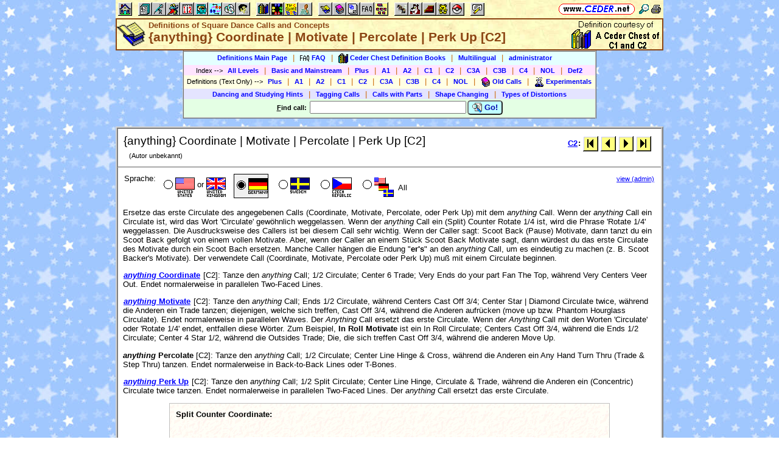

--- FILE ---
content_type: text/html; charset=utf-8
request_url: https://www.ceder.net/def/anythinganything.php?language=germany&level=C2
body_size: 6584
content:
<!DOCTYPE HTML>
<HTML lang="en">
<HEAD>
<TITLE>Definitions of Square Dance Calls and Concepts -- {anything} Coordinate | Motivate | Percolate | Perk Up [C2]</TITLE>
<BASE HREF="https://www.ceder.net/" TARGET="_top">
<LINK REL="stylesheet" TYPE="text/css" HREF="https://www.ceder.net/ceder.css?v=B">
<SCRIPT SRC="https://www.ceder.net/js/ceder.js?v=0"></SCRIPT>
<LINK REL="icon" TYPE="image/x-icon" HREF="https://www.ceder.net/favicon/def.ico">
<META HTTP-EQUIV="Content-Type" CONTENT="text/html;charset=UTF-8">
<META NAME="no-email-collection" CONTENT="http://www.unspam.com/noemailcollection">
<meta name="viewport" content="width=device-width, initial-scale=1.0">
<STYLE>@media (max-width:400px) {.vbig {display:none;}}@media (min-width:400px) {.vsmall {display:none;}}@media (max-width:680px) {.vtbig {display:none;}}@media (min-width:680px) {.vtsmall {display:none;}}</STYLE>
<META NAME="description" CONTENT="A square dance definition for {anything} Coordinate | Motivate | Percolate | Perk Up [C2]">
<META NAME="keywords" CONTENT="{anything} Coordinate | Motivate | Percolate | Perk Up, square dance call, square dance definition">
<LINK rel="STYLESHEET" type="text/css" HREF="https://www.ceder.net/def/def.css">
</HEAD>
<BODY CLASS="def" STYLE="padding-top: 0px; margin-top: 0px;"><SPAN ID="top"></SPAN><DIV CLASS="vbig"><DIV CLASS="vtbig"><DIV CLASS="right background" STYLE="height:30px;"><A HREF="https://www.ceder.net/" CLASS="image" TITLE="Vic and Debbie Ceder's Square Dance Resource Net"><IMG CLASS="top b0 v6" SRC="https://www.ceder.net/images/toplink2.png" WIDTH=131 HEIGHT=18 ALT=""></A>&nbsp;<DIV CLASS="il" STYLE="margin-top:7px;"> <A HREF="javascript:AjaxPopup(1010);" CLASS="image" TITLE="Search ceder.net"><IMG SRC="https://www.ceder.net/icon/find16.gif" CLASS="vcenter" ALT=""></A>&nbsp;<A REL="nofollow" HREF="https://www.ceder.net/def/anythinganything.php?language=germany&level=C2&menu=0" TARGET="_top" TITLE="Printer friendly version" CLASS="image"><IMG CLASS="vcenter" SRC="https://www.ceder.net/icon/printer16.gif" ALT="Printer friendly version" WIDTH=16 HEIGHT=16></A>&nbsp;</DIV></DIV><DIV CLASS="left" STYLE="position:absolute; padding-top:0px; margin-top:4px; top:0px; margin-bottom:4px;">&nbsp;<IMG SRC="https://www.ceder.net/toolbar/site_toolbar.png?v=3" USEMAP="#toolmap" WIDTH=602 HEIGHT=22 CLASS="b0" ALT=""><MAP NAME="toolmap"><AREA COORDS="0,0,22,22" HREF="https://www.ceder.net/" TITLE="Square Dance Resource Net  (Home)" ALT="Square Dance Resource Net  (Home)"><AREA COORDS="33,0,55,22" HREF="https://www.ceder.net/articles/" TITLE="Articles" ALT="Articles"><AREA COORDS="56,0,78,22" HREF="https://www.ceder.net/callerdb/" TITLE="Callers and Cuers" ALT="Callers and Cuers"><AREA COORDS="79,0,101,22" HREF="https://www.ceder.net/clubdb/" TITLE="Clubs" ALT="Clubs"><AREA COORDS="102,0,124,22" HREF="https://www.ceder.net/eventdb/" TITLE="Events" ALT="Events"><AREA COORDS="125,0,147,22" HREF="https://www.ceder.net/resources/" TITLE="Resources" ALT="Resources"><AREA COORDS="148,0,170,22" HREF="https://www.ceder.net/choreodb/" TITLE="Choreography" ALT="Choreography"><AREA COORDS="171,0,193,22" HREF="https://www.ceder.net/recorddb/" TITLE="Music" ALT="Music"><AREA COORDS="194,0,216,22" HREF="https://www.ceder.net/recorddb/lyrics_list.php" TITLE="Lyrics" ALT="Lyrics"><AREA COORDS="227,0,249,22" HREF="https://www.ceder.net/books/" TITLE="Ceder Chest Definition Books" ALT="Ceder Chest Definition Books"><AREA COORDS="250,0,272,22" HREF="https://www.ceder.net/csds/" TITLE="Ceder Square Dance System  (CSDS)" ALT="Ceder Square Dance System  (CSDS)"><AREA COORDS="273,0,295,22" HREF="https://www.ceder.net/sqrot/" TITLE="Square Rotation Program  (SQROT)" ALT="Square Rotation Program  (SQROT)"><AREA COORDS="296,0,318,22" HREF="https://www.ceder.net/vic" TITLE="Vic Ceder - Square Dance Caller" ALT="Vic Ceder - Square Dance Caller"><AREA COORDS="329,0,351,22" HREF="https://www.ceder.net/def/" TITLE="Definitions of square dance calls and concepts" ALT="Definitions of square dance calls and concepts"><AREA COORDS="352,0,374,22" HREF="https://www.ceder.net/oldcalls/" TITLE="More square dance Definitions" ALT="More square dance Definitions"><AREA COORDS="375,0,397,22" HREF="https://www.ceder.net/lists/" TITLE="Lists of square dance calls and concepts" ALT="Lists of square dance calls and concepts"><AREA COORDS="398,0,420,22" HREF="https://www.ceder.net/faqdb/" TITLE="Frequently Asked Questions" ALT="Frequently Asked Questions"><AREA COORDS="421,0,443,22" HREF="https://www.ceder.net/links" TITLE="Square dance links" ALT="Square dance links"><AREA COORDS="454,0,476,22" HREF="https://www.ceder.net/bees/" TITLE="Los Olivos Honey Bees" ALT="Los Olivos Honey Bees"><AREA COORDS="477,0,499,22" HREF="https://www.ceder.net/bande_dessinee/" TITLE="Bande D&eacute;ssinees" ALT="Bande D&eacute;ssinees"><AREA COORDS="500,0,522,22" HREF="https://www.ceder.net/chocolate/" TITLE="Chocolate Bars" ALT="Chocolate Bars"><AREA COORDS="523,0,545,22" HREF="https://www.ceder.net/bb/" TITLE="Beanie Babies" ALT="Beanie Babies"><AREA COORDS="546,0,568,22" HREF="https://www.ceder.net/pc/" TITLE="Pok&eacute;mon Trading Cards" ALT="Pok&eacute;mon Trading Cards"><AREA COORDS="579,0,601,22" HREF="https://www.ceder.net/feedback.php" TITLE="Send us feedback" ALT="Send us feedback"></MAP></DIV></DIV><DIV CLASS="vtsmall background"><A HREF="https://www.ceder.net/" CLASS="image" TITLE="Vic and Debbie Ceder's Square Dance Resource Net"><IMG CLASS="top b0 v6" SRC="https://www.ceder.net/images/toplink2.png" WIDTH=131 HEIGHT=18 ALT=""></A> <A HREF="javascript:AjaxPopup(1010);" CLASS="image vcenter" TITLE="Search ceder.net"><IMG SRC="https://www.ceder.net/icon/find16.gif" CLASS="menu16 vcenter" ALT="" STYLE="margin-top:7px;"></A></DIV></DIV><DIV CLASS="vsmall background"><A HREF="https://www.ceder.net/" CLASS="image" TITLE="Vic and Debbie Ceder's Square Dance Resource Net"><IMG CLASS="top b0 v6" SRC="https://www.ceder.net/images/toplink2.png" WIDTH=131 HEIGHT=18 ALT=""></A> <A HREF="javascript:AjaxPopup(1010);" CLASS="image vcenter" TITLE="Search ceder.net"><IMG SRC="https://www.ceder.net/icon/find16.gif" CLASS="menu16 vcenter" ALT="" STYLE="margin-top:7px;"></A></DIV><DIV class="modal" STYLE="z-index:10;"><DIV class="modal-content"><DIV CLASS="left"><DIV ID="popup_content">ajax content</DIV><DIV CLASS="il" STYLE="position:absolute; top:16px; right:16px;" TITLE="Close popup window (Esc)"><span class="close-button size4">&times;</span></DIV></DIV></DIV></DIV>
<SCRIPT SRC="https://www.ceder.net/js/ajax_modal.js?v=1"></SCRIPT>

<!-- End Body -->
<!-- A square dance definition for {anything} Coordinate | Motivate | Percolate | Perk Up [C2] -->
<DIV CLASS="pagetitle background" STYLE="padding:0px 0px 0px 0px;"><DIV STYLE="border-spacing:0px; display:table; vertical-align:top; width:100%;"> <DIV STYLE="display:table-cell; vertical-align:top;"><A HREF="https://www.ceder.net/def" CLASS="image"><IMG SRC="https://www.ceder.net/icon/icon_def.gif" CLASS="icon48" ALT="Definitions of Square Dance Calls and Concepts"></A></DIV><DIV STYLE="display:table-cell; width:16px;">&nbsp;</DIV><DIV STYLE="display:table-cell; vertical-align:top; width:100%;"><DIV CLASS="bold headercolor" STYLE="font-size:10pt; padding-top:2px;">Definitions of Square Dance Calls and Concepts</DIV><DIV CLASS="bold header"><DIV CLASS="il" ID="pageheader">{anything} Coordinate | Motivate | Percolate | Perk Up [C2]</DIV></DIV></DIV><DIV STYLE="display:table-cell; width:16px;">&nbsp;</DIV><DIV STYLE="display:table-cell; vertical-align:top; text-align:right;"><DIV CLASS="background nobr right bold"><A HREF="books" CLASS="image"><IMG SRC="images/cederchestc1.gif" HEIGHT=49 WIDTH=145 TITLE="Ceder Chest Definition Books" CLASS="b0 vcenter"></A>&nbsp;</DIV></DIV></DIV>
</DIV>
<!-- End Title Bar -->
<DIV ID="sMenu" CLASS="center" STYLE="display:block;"><TABLE CLASS="mm"><TR STYLE="background-color:#E4FFFF;" CLASS="center"><TD CLASS="vcenter"> <SPAN CLASS="nobr">&nbsp;<A CLASS="menulink" HREF="https://www.ceder.net/def/" TITLE="Definitions of Square Dance Calls and Concepts">Definitions Main Page</A>&nbsp;&nbsp;<SPAN CLASS="mdiv">|</SPAN></SPAN> <SPAN CLASS="nobr">&nbsp;<A CLASS="menulink" HREF="https://www.ceder.net/faqdb?section=7" TITLE="Frequently Asked Questions"><IMG SRC="https://www.ceder.net/icon/faq_16.gif" CLASS="menu16" ALT=""><SPAN CLASS="text16" STYLE="padding-left:3px;">FAQ</SPAN></A>&nbsp;&nbsp;<SPAN CLASS="mdiv">|</SPAN></SPAN> <SPAN CLASS="nobr">&nbsp;<A CLASS="menulink" HREF="https://www.ceder.net/books" TITLE="Ceder Chest Definition Books"><IMG SRC="https://www.ceder.net/icon/ceder_chest_16.gif" CLASS="menu16" ALT=""><SPAN CLASS="text16" STYLE="padding-left:3px;">Ceder Chest Definition Books</SPAN></A>&nbsp;&nbsp;<SPAN CLASS="mdiv">|</SPAN></SPAN> <SPAN CLASS="nobr">&nbsp;<A CLASS="menulink" HREF="https://www.ceder.net/def/multilingual_about.php" TITLE="About multilingual definitions">Multilingual</A>&nbsp;&nbsp;<SPAN CLASS="mdiv">|</SPAN></SPAN> <SPAN CLASS="nobr">&nbsp;<A REL="nofollow" CLASS="menulink" HREF="https://www.ceder.net/def/private" TITLE="Administrator functions (restricted area)"><SPAN CLASS="footnote">administrator</SPAN></A>&nbsp;</SPAN>&nbsp;<A REL="nofollow" HREF="/admin2" TARGET="_top" CLASS="image">&nbsp;&nbsp;&nbsp;</A></TD></TR><TR STYLE="background-color:#FFE4FF;" CLASS="center"><TD CLASS="vcenter">&nbsp;<SPAN CLASS="footnote">Index <SPAN CLASS="nobr"> --&gt; </SPAN> </SPAN> <SPAN CLASS="nobr">&nbsp;<A CLASS="menulink" HREF="https://www.ceder.net/def/index_def.php?level=master&language=germany" TITLE="Definitions index - All Levels">All Levels</A>&nbsp;&nbsp;<SPAN CLASS="mdiv">|</SPAN></SPAN> <SPAN CLASS="nobr">&nbsp;<A CLASS="menulink" HREF="https://www.ceder.net/def/index_bms.php?language=germany" TITLE="Definitions index - Basic and Mainstream">Basic and Mainstream</A>&nbsp;&nbsp;<SPAN CLASS="mdiv">|</SPAN></SPAN> <SPAN CLASS="nobr">&nbsp;<A CLASS="menulink" HREF="https://www.ceder.net/def/index_def.php?level=plus&language=germany" TITLE="Definitions index - Plus">Plus</A>&nbsp;&nbsp;<SPAN CLASS="mdiv">|</SPAN></SPAN> <SPAN CLASS="nobr">&nbsp;<A CLASS="menulink" HREF="https://www.ceder.net/def/index_def.php?level=a1&language=germany" TITLE="Definitions index - A1">A1</A>&nbsp;&nbsp;<SPAN CLASS="mdiv">|</SPAN></SPAN> <SPAN CLASS="nobr">&nbsp;<A CLASS="menulink" HREF="https://www.ceder.net/def/index_def.php?level=a2&language=germany" TITLE="Definitions index - A2">A2</A>&nbsp;&nbsp;<SPAN CLASS="mdiv">|</SPAN></SPAN> <SPAN CLASS="nobr">&nbsp;<A CLASS="menulink" HREF="https://www.ceder.net/def/index_def.php?level=c1&language=germany" TITLE="Definitions index - C1">C1</A>&nbsp;&nbsp;<SPAN CLASS="mdiv">|</SPAN></SPAN> <SPAN CLASS="nobr">&nbsp;<A CLASS="menulink" HREF="https://www.ceder.net/def/index_def.php?level=c2&language=germany" TITLE="Definitions index - C2">C2</A>&nbsp;&nbsp;<SPAN CLASS="mdiv">|</SPAN></SPAN> <SPAN CLASS="nobr">&nbsp;<A CLASS="menulink" HREF="https://www.ceder.net/def/index_def.php?level=c3a&language=germany" TITLE="Definitions index - C3A">C3A</A>&nbsp;&nbsp;<SPAN CLASS="mdiv">|</SPAN></SPAN> <SPAN CLASS="nobr">&nbsp;<A CLASS="menulink" HREF="https://www.ceder.net/def/index_def.php?level=c3b&language=germany" TITLE="Definitions index - C3B">C3B</A>&nbsp;&nbsp;<SPAN CLASS="mdiv">|</SPAN></SPAN> <SPAN CLASS="nobr">&nbsp;<A CLASS="menulink" HREF="https://www.ceder.net/def/index_c4.php?language=germany" TITLE="Definitions index - C4">C4</A>&nbsp;&nbsp;<SPAN CLASS="mdiv">|</SPAN></SPAN> <SPAN CLASS="nobr">&nbsp;<A CLASS="menulink" HREF="https://www.ceder.net/def/index_def.php?level=nol&language=germany" TITLE="Definitions index - NOL">NOL</A>&nbsp;&nbsp;<SPAN CLASS="mdiv">|</SPAN></SPAN> <SPAN CLASS="nobr">&nbsp;<A CLASS="menulink" HREF="https://www.ceder.net/def/viewindex.php" TITLE="Def2 index">Def2</A>&nbsp;</SPAN></TD></TR><TR STYLE="background-color:#FFFFE4;" CLASS="center"><TD CLASS="vcenter">&nbsp;<SPAN CLASS="footnote">Definitions (Text Only) <SPAN CLASS="nobr"> --&gt; </SPAN> </SPAN> <SPAN CLASS="nobr">&nbsp;<A CLASS="menulink" HREF="https://www.ceder.net/def/def_plus.php?language=germany" TITLE="Text-only definitions - Plus">Plus</A>&nbsp;&nbsp;<SPAN CLASS="mdiv">|</SPAN></SPAN> <SPAN CLASS="nobr">&nbsp;<A CLASS="menulink" HREF="https://www.ceder.net/def/def_text.php?level=a1&language=germany" TITLE="Text-only definitions - A1">A1</A>&nbsp;&nbsp;<SPAN CLASS="mdiv">|</SPAN></SPAN> <SPAN CLASS="nobr">&nbsp;<A CLASS="menulink" HREF="https://www.ceder.net/def/def_text.php?level=a2&language=germany" TITLE="Text-only definitions - A2">A2</A>&nbsp;&nbsp;<SPAN CLASS="mdiv">|</SPAN></SPAN> <SPAN CLASS="nobr">&nbsp;<A CLASS="menulink" HREF="https://www.ceder.net/def/def_text.php?level=c1&language=germany" TITLE="Text-only definitions - C1">C1</A>&nbsp;&nbsp;<SPAN CLASS="mdiv">|</SPAN></SPAN> <SPAN CLASS="nobr">&nbsp;<A CLASS="menulink" HREF="https://www.ceder.net/def/def_text.php?level=c2&language=germany" TITLE="Text-only definitions - C2">C2</A>&nbsp;&nbsp;<SPAN CLASS="mdiv">|</SPAN></SPAN> <SPAN CLASS="nobr">&nbsp;<A CLASS="menulink" HREF="https://www.ceder.net/def/def_text.php?level=c3a&language=germany" TITLE="Text-only definitions - C3A">C3A</A>&nbsp;&nbsp;<SPAN CLASS="mdiv">|</SPAN></SPAN> <SPAN CLASS="nobr">&nbsp;<A CLASS="menulink" HREF="https://www.ceder.net/def/def_text.php?level=c3b&language=germany" TITLE="Text-only definitions - C3B">C3B</A>&nbsp;&nbsp;<SPAN CLASS="mdiv">|</SPAN></SPAN> <SPAN CLASS="nobr">&nbsp;<A CLASS="menulink" HREF="https://www.ceder.net/def/def_c4.php?language=germany" TITLE="Text-only definitions - C4">C4</A>&nbsp;&nbsp;<SPAN CLASS="mdiv">|</SPAN></SPAN> <SPAN CLASS="nobr">&nbsp;<A CLASS="menulink" HREF="https://www.ceder.net/def/def_nol.php?language=germany" TITLE="Text-only definitions - NOL">NOL</A>&nbsp;&nbsp;<SPAN CLASS="mdiv">|</SPAN></SPAN> <SPAN CLASS="nobr">&nbsp;<A CLASS="menulink" HREF="https://www.ceder.net/oldcalls/view.php" TITLE="Definitions of Old Calls used in singing call figures"><IMG SRC="https://www.ceder.net/icon/moredefs_16.gif" CLASS="menu16" ALT=""><SPAN CLASS="text16" STYLE="padding-left:3px;">Old Calls</SPAN></A>&nbsp;&nbsp;<SPAN CLASS="mdiv">|</SPAN></SPAN> <SPAN CLASS="nobr">&nbsp;<A CLASS="menulink" HREF="https://www.ceder.net/experimentals" TITLE="Experimental Calls and Concepts"><IMG SRC="https://www.ceder.net/icon/experimentals_16.gif" CLASS="menu16" ALT=""><SPAN CLASS="text16" STYLE="padding-left:3px;">Experimentals</SPAN></A>&nbsp;</SPAN></TD></TR><TR STYLE="background-color:#E4E4FF;" CLASS="center"><TD CLASS="vcenter"> <SPAN CLASS="nobr">&nbsp;<A CLASS="menulink" HREF="https://www.ceder.net/def/hints.php" TITLE="(from preamble)">Dancing and Studying Hints</A>&nbsp;&nbsp;<SPAN CLASS="mdiv">|</SPAN></SPAN> <SPAN CLASS="nobr">&nbsp;<A CLASS="menulink" HREF="https://www.ceder.net/def/taggingcalls.php" TITLE="(Appendix B in C3 book)">Tagging Calls</A>&nbsp;&nbsp;<SPAN CLASS="mdiv">|</SPAN></SPAN> <SPAN CLASS="nobr">&nbsp;<A CLASS="menulink" HREF="https://www.ceder.net/def/callparts.php" TITLE="(Appendix C in C3 book)">Calls with Parts</A>&nbsp;&nbsp;<SPAN CLASS="mdiv">|</SPAN></SPAN> <SPAN CLASS="nobr">&nbsp;<A CLASS="menulink" HREF="https://www.ceder.net/def/shapechanging.php" TITLE="(Appendix A in C1/C2 book)">Shape Changing</A>&nbsp;&nbsp;<SPAN CLASS="mdiv">|</SPAN></SPAN> <SPAN CLASS="nobr">&nbsp;<A CLASS="menulink" HREF="https://www.ceder.net/def/typesofdistortions.php" TITLE="(Appendix D in C3 book)">Types of Distortions</A>&nbsp;</SPAN></TD></TR><TR STYLE="background-color:#E4FFE4;" CLASS="center"><TD CLASS="vcenter"><FORM STYLE="display: inline;" METHOD=POST ACTION="def/query_results.php" CLASS="notbmargin"><INPUT TYPE="hidden" NAME="from" VALUE="def"><INPUT TYPE="hidden" NAME="language" VALUE="germany"><TABLE STYLE="display: inline;" CLASS="t010 center"><TR><TD CLASS="right fieldhdr2" STYLE="vertical-align:middle"><SPAN STYLE="text-decoration:underline;">F</SPAN>ind call:&nbsp;</TD><TD><INPUT TYPE="text" SIZE="30" NAME="CallName" VALUE="" ACCESSKEY="f" OnFocus="this.select();"></TD><TD CLASS="vbig"><SPAN CLASS="nobr"><BUTTON TYPE="submit" CLASS="bluebutton" TITLE="Search for Call or Concept by Name"><IMG SRC="https://www.ceder.net/images/search.gif" HEIGHT=16 WIDTH=16 CLASS="vtop" ALT="">&nbsp;Go!</BUTTON></SPAN></TD></TR></TABLE></FORM></TD></TR></TABLE></DIV><P></P>
<!-- Menu End -->
 
<P></P><DIV CLASS="center"><DIV CLASS="il left normalback" STYLE="border:4px ridge lightgray; text-align:left;width:calc(100% - 8px);"><DIV><DIV STYLE="padding:8px;">

<TABLE CLASS="t010 w100"><TR><TD CLASS="w100 size4 vtop">{anything} Coordinate | Motivate | Percolate | Perk Up [C2]<SPAN CLASS="footnote"><BR><SPAN CLASS="nobr">&nbsp;&nbsp; (Autor unbekannt) </SPAN></SPAN></TD><TD CLASS="right vtop nobr"><TABLE CLASS="t000 w100"><TR><TD CLASS="right"><SPAN CLASS="nobr"><B><A HREF="def/index_def.php?level=c2&language=germany">C2</A>:</B> <A CLASS="image" HREF="https://www.ceder.net/def/3by1triangle.php?language=germany&level=C2" TITLE=" Anfang  (3by1triangle.php)"><IMG SRC="images/nav_first.gif" WIDTH=25 HEIGHT=25 CLASS="b0 vcenter" TITLE=" Anfang  (3by1triangle.php)"></A>&nbsp;<A CLASS="image" HREF="https://www.ceder.net/def/anythingandcircle.php?language=germany&level=C2" TITLE=" Zur&uuml;ck  (anythingandcircle.php)"><IMG SRC="images/nav_prev.gif" WIDTH=25 HEIGHT=25 CLASS="b0 vcenter" TITLE=" Zur&uuml;ck  (anythingandcircle.php)"></A>&nbsp;<A CLASS="image" HREF="https://www.ceder.net/def/atcyourneighbor.php?language=germany&level=C2" TITLE=" Vorw&auml;rts  (atcyourneighbor.php)"><IMG SRC="images/nav_next.gif" WIDTH=25 HEIGHT=25 CLASS="b0 vcenter" TITLE=" Vorw&auml;rts  (atcyourneighbor.php)"></A>&nbsp;<A CLASS="image" HREF="https://www.ceder.net/def/zipcode.php?language=germany&level=C2" TITLE=" Ende  (zipcode.php)"><IMG SRC="images/nav_last.gif" WIDTH=25 HEIGHT=25 CLASS="b0 vcenter" TITLE=" Ende  (zipcode.php)"></A>&nbsp;</SPAN></TD></TR></TABLE></TD></TR></TABLE></DIV><HR STYLE="margin:0px 0px 0px -1px; border-color:lightgray; border-width:1px;"></DIV><DIV><DIV STYLE="padding:8px;">
<TABLE CLASS="t000 w100 notbmargin"><TR CLASS="vtop"><TD CLASS="w100"><DIV><DIV STYLE="display:inline-block;" CLASS="vtop"> Sprache: </DIV><DIV STYLE="display:inline-block; margin-left:8px;" CLASS="vtop"></DIV><DIV STYLE="display:inline-block;" CLASS="vtop"><SPAN CLASS="nobr"><DIV CLASS="il vcenter" STYLE="font-size:32px;"><A HREF="https://www.ceder.net/def/anythinganything.php?level=C2&language=usa" TITLE="English" CLASS="blacklink"><DIV CLASS="il" STYLE="position:relative;top:-5px;"><IMG SRC="https://www.ceder.net/icon/icon_radio_off.gif" CLASS="b0 vcenter" HEIGHT=23 WIDTH=23 ALT=""></DIV><IMG CLASS="icon32 vcenter" SRC="https://www.ceder.net/flags/flag_usa.gif" ALT=""><SPAN CLASS="vcenter" STYLE="font-size:10pt; font-weight:normal;"><DIV CLASS="il" STYLE="position:relative;top:-5px;">&nbsp;or&nbsp;</DIV></SPAN><IMG CLASS="icon32 vcenter" SRC="https://www.ceder.net/flags/flag_uk.gif" ALT=""></A></DIV>&nbsp;&nbsp;</SPAN> <SPAN CLASS="nobr"><DIV CLASS="il vcenter" STYLE="background-color:#F0F0F0; padding-top:6px; border-style:solid; border-width:1px;"><IMG SRC="https://www.ceder.net/icon/icon_radio_on.gif" CLASS="b0 vtop" HEIGHT=23 WIDTH=23 ALT=""><IMG SRC="https://www.ceder.net/flags/flag_germany.gif" CLASS="icon32" ALT=""></DIV>&nbsp;&nbsp;</SPAN> <SPAN CLASS="nobr"><DIV CLASS="il vcenter" STYLE="font-size:32px;"><A HREF="https://www.ceder.net/def/anythinganything.php?level=C2&language=sweden" TITLE="Swedish" CLASS="blacklink"><DIV CLASS="il" STYLE="position:relative;top:-5px;"><IMG SRC="https://www.ceder.net/icon/icon_radio_off.gif" CLASS="b0 vcenter" HEIGHT=23 WIDTH=23 ALT=""></DIV><IMG SRC="https://www.ceder.net/flags/flag_sweden.gif" CLASS="icon32" ALT=""></A></DIV>&nbsp;&nbsp;</SPAN> <SPAN CLASS="nobr"><DIV CLASS="il vcenter" STYLE="font-size:32px;"><A HREF="https://www.ceder.net/def/anythinganything.php?level=C2&language=czech" TITLE="Czech" CLASS="blacklink"><DIV CLASS="il" STYLE="position:relative;top:-5px;"><IMG SRC="https://www.ceder.net/icon/icon_radio_off.gif" CLASS="b0 vcenter" HEIGHT=23 WIDTH=23 ALT=""></DIV><IMG SRC="https://www.ceder.net/flags/flag_czech.gif" CLASS="icon32" ALT=""></A></DIV>&nbsp;&nbsp;</SPAN> <SPAN CLASS="nobr"><DIV CLASS="il vcenter" STYLE="font-size:32px;"><A HREF="https://www.ceder.net/def/_all_languages.php?level=C2&action=view&file=anythinganything.php" TITLE="All languages" CLASS="blacklink"><DIV CLASS="il" STYLE="position:relative;top:-5px;"><IMG SRC="https://www.ceder.net/icon/icon_radio_off.gif" CLASS="b0 vcenter" HEIGHT=23 WIDTH=23 ALT=""></DIV><IMG SRC="https://www.ceder.net/images/flags_all.gif" CLASS="icon32" ALT=""><SPAN STYLE="font-size:10pt; font-weight:normal; vertical-align:middle;"> &nbsp;All&nbsp;</SPAN></A></DIV>&nbsp;&nbsp;</SPAN> </DIV></DIV></TD><TD CLASS="right nobr">&nbsp;&nbsp;&nbsp;<A HREF="/def/anythinganything.php?language=germany&level=C2&action=edit" CLASS="footnote">view (admin)</A></TD></TR></TABLE><P>

<DefBegin></DefBegin>

<!-- def2 736 spot 10 --><!-- Def2ItemId 10182 --> <SPAN>Ersetze das erste Circulate des angegebenen Calls 
  (Coordinate, Motivate, Percolate, oder Perk Up)
  mit dem <EM>anything</EM> Call. Wenn der <EM>anything</EM> Call ein Circulate ist, wird das Wort 'Circulate' 
  gew&ouml;hnlich weggelassen. Wenn der <EM>anything</EM> Call ein (Split) Counter Rotate 1/4 ist, wird die Phrase 
  'Rotate 1/4' weggelassen. Die Ausdrucksweise des Callers ist bei diesem Call sehr wichtig. 
  Wenn der Caller sagt: Scoot Back (Pause) Motivate, dann tanzt du ein Scoot Back gefolgt von 
  einem vollen Motivate. Aber, wenn der Caller an einem St&uuml;ck Scoot Back Motivate sagt, 
  dann w&uuml;rdest du das erste Circulate des Motivate durch ein Scoot Bach ersetzen. Manche Caller 
  h&auml;ngen die Endung "<B>er's</B>" an den <EM>anything</EM> Call, um es eindeutig zu machen 
  (z. B. Scoot Backer's Motivate). Der verwendete Call (Coordinate, Motivate, Percolate oder Perk Up) mu&szlig; mit einem Circulate beginnen.</SPAN> 
<P><!-- def2 736 --><SPAN CLASS="subcall"><A HREF="https://www.ceder.net/def/anythinganything.php?language=germany"><EM>anything</EM> Coordinate</A></SPAN> <SPAN CLASS="subcalllevel">[C2]</SPAN>:
 Tanze den <EM>anything</EM> Call; 1/2 Circulate; Center 6 Trade; Very Ends do your part Fan The Top, 
  während Very Centers Veer Out. Endet normalerweise in parallelen Two-Faced Lines.

<P><!-- def2 736 --><SPAN CLASS="subcall"><A HREF="https://www.ceder.net/def/anythinganything.php?language=germany"><EM>anything</EM> Motivate</A></SPAN> <SPAN CLASS="subcalllevel">[C2]</SPAN>:
 Tanze den <EM>anything</EM> Call; Ends 1/2 Circulate, während Centers Cast Off 3/4; Center Star | Diamond Circulate twice, 
  während die Anderen ein Trade tanzen; diejenigen, welche sich treffen, Cast Off 3/4, 
  während die Anderen aufrücken (move up bzw. Phantom Hourglass Circulate). Endet normalerweise in parallelen Waves.
Der <EM>Anything</EM> Call ersetzt das erste Circulate. Wenn der <EM>Anything</EM> Call mit den Worten 'Circulate' oder 'Rotate 1/4' endet, entfallen diese Wörter. Zum Beispiel, <B>In Roll Motivate</B> ist ein In Roll Circulate; Centers Cast Off 3/4, während die Ends 1/2 Circulate; Center 4 Star 1/2, während die Outsides Trade; Die, die sich treffen Cast Off 3/4, während die anderen Move Up.

<P><!-- def2 736 --><SPAN CLASS="subcall"><EM>anything</EM> Percolate</SPAN> <SPAN CLASS="subcalllevel">[C2]</SPAN>:
 Tanze den <EM>anything</EM> Call; 1/2 Circulate; Center Line Hinge & Cross, 
  während die Anderen ein Any Hand Turn Thru (Trade & Step Thru) tanzen. Endet normalerweise in Back-to-Back Lines oder T-Bones.

<P><!-- def2 736 --><SPAN CLASS="subcall"><A HREF="https://www.ceder.net/def/anythinganything.php?language=germany"><EM>anything</EM> Perk Up</A></SPAN> <SPAN CLASS="subcalllevel">[C2]</SPAN>:
 Tanze den <EM>anything</EM> Call; 1/2 Split Circulate; Center Line Hinge, Circulate & Trade, 
  während die Anderen ein (Concentric) Circulate twice tanzen. Endet normalerweise in parallelen Two-Faced Lines.
Der <EM>anything</EM> Call ersetzt das erste Circulate.


<!-- VDC:MINIMALEND -->

<P></P><TABLE CLASS="center calldef" STYLE="border:1px ridge silver; border-collapse:collapse;"><TR CLASS="vtop"><TD STYLE="padding:10px; border:1px ridge silver; border-collapse:collapse;">
<DIV CLASS="left"><B>Split Counter Coordinate:</B></DIV><BR>&nbsp;<DIV CLASS="center"><TABLE CLASS="tvs center calldef"><TR CLASS="center vcenter"><TD>
<IMG SRC="https://www.ceder.net/diagram3/anythinganything_01.gif" ALT="">
</TD><TD CLASS="w32">&nbsp;</TD><TD>
<IMG SRC="https://www.ceder.net/diagram3/anythinganything_02.gif" ALT="">
</TD><TD CLASS="w32">&nbsp;</TD><TD>
<IMG SRC="https://www.ceder.net/diagram3/anythinganything_03.gif" ALT="">
</TD></TR><TR CLASS="center vcenter"><TD>vor<BR>Split Counter Coordinate</TD><TD CLASS="w32">&nbsp;</TD><TD>nach<BR>Split Counter Rotate 1/4</TD><TD CLASS="w32">&nbsp;</TD><TD>nach<BR>Finish Coordinate<DIV> (fertig) </DIV></TD></TR></TABLE>
</DIV></TD></TR><TR CLASS="vtop"><TD STYLE="padding:10px; border:1px ridge silver; border-collapse:collapse;">
<DIV CLASS="left"><B>In Roll Perk Up:</B></DIV><BR>&nbsp;<DIV CLASS="center"><TABLE CLASS="tvs center calldef"><TR CLASS="center vcenter"><TD>
<IMG SRC="https://www.ceder.net/diagram3/anythinganything_04.gif" ALT="">
</TD><TD CLASS="w32">&nbsp;</TD><TD>
<IMG SRC="https://www.ceder.net/diagram3/anythinganything_05.gif" ALT="">
</TD><TD CLASS="w32">&nbsp;</TD><TD>
<IMG SRC="https://www.ceder.net/diagram3/anythinganything_06.gif" ALT="">
</TD><TD CLASS="w32">&nbsp;</TD><TD>
<IMG SRC="https://www.ceder.net/diagram3/anythinganything_07.gif" ALT="">
</TD></TR><TR CLASS="center vcenter"><TD>vor<BR>In Roll Perk Up</TD><TD CLASS="w32">&nbsp;</TD><TD>nach<BR>In Roll Circulate</TD><TD CLASS="w32">&nbsp;</TD><TD>nach<BR>1/2 Split Circulate</TD><TD CLASS="w32">&nbsp;</TD><TD>nach<BR><!-- def2 736 spot 20 -->Outsides Circulate twice<DIV> w&auml;hrend Centers Hinge, Circulate &amp; Trade</DIV><DIV> (fertig) </DIV></TD></TR></TABLE>
</DIV></TD></TR><TR CLASS="vtop"><TD STYLE="padding:10px; border:1px ridge silver; border-collapse:collapse;">
<DIV CLASS="left"><B>Counter Motivate:</B></DIV><BR>&nbsp;<DIV CLASS="center"><TABLE CLASS="tvs center calldef"><TR CLASS="center vcenter"><TD>
<IMG SRC="https://www.ceder.net/diagram3/anythinganything_08.gif" ALT="">
</TD><TD CLASS="w32">&nbsp;</TD><TD>
<IMG SRC="https://www.ceder.net/diagram3/anythinganything_09.gif" ALT="">
</TD><TD CLASS="w32">&nbsp;</TD><TD>
<IMG SRC="https://www.ceder.net/diagram3/anythinganything_10.gif" ALT="">
</TD><TD CLASS="w32">&nbsp;</TD><TD>
<IMG SRC="https://www.ceder.net/diagram3/anythinganything_11.gif" ALT="">
</TD></TR><TR CLASS="center vcenter"><TD>vor<BR>Counter Motivate</TD><TD CLASS="w32">&nbsp;</TD><TD>nach<BR>Counter Rotate 1/4</TD><TD CLASS="w32">&nbsp;</TD><TD>nach<BR>Centers Cast Off 3/4<BR> w&auml;hrend Ends 1/2 Circulate</TD><TD CLASS="w32">&nbsp;</TD><TD>nach<BR><!-- def2 736 spot 30 -->entire call</TD></TR></TABLE>
</DIV></TD></TR><TR CLASS="vtop"><TD STYLE="padding:10px; border:1px ridge silver; border-collapse:collapse;">
<DIV CLASS="left"><B>Hinger&#039;s Percolate:</B></DIV><BR>&nbsp;<DIV CLASS="center"><TABLE CLASS="tvs center calldef"><TR CLASS="center vcenter"><TD>
<IMG SRC="https://www.ceder.net/diagram3/anythinganything_12.gif" ALT="">
</TD><TD CLASS="w32">&nbsp;</TD><TD>
<IMG SRC="https://www.ceder.net/diagram3/anythinganything_13.gif" ALT="">
</TD><TD CLASS="w32">&nbsp;</TD><TD>
<IMG SRC="https://www.ceder.net/diagram3/anythinganything_14.gif" ALT="">
</TD><TD CLASS="w32">&nbsp;</TD><TD>
<IMG SRC="https://www.ceder.net/diagram3/anythinganything_15.gif" ALT="">
</TD></TR><TR CLASS="center vcenter"><TD>vor<BR>Hinger&#039;s Percolate</TD><TD CLASS="w32">&nbsp;</TD><TD>nach<BR>Hinge</TD><TD CLASS="w32">&nbsp;</TD><TD>nach<BR>1/2 Circulate</TD><TD CLASS="w32">&nbsp;</TD><TD>nach<BR>Centers Hinge &amp; Cross<BR> w&auml;hrend Outsides Turn Thru<DIV> (fertig) </DIV></TD></TR></TABLE>
</DIV></TD></TR></TABLE>

<P></P>Hinweise:

<UL CLASS="defnotes"><LI>
<!-- def2 736 spot 40 --><!-- Def2ItemId 10216 --> <SPAN>Ein Vorteil dieses Konzeptes ist, da&szlig; der Caller diese Calls aus viel mehr Setups 
    benutzen kann (z. B. aus Twin Diamonds, Flip The Diamond Motivate; 
    aus einer Tidal Wave, Spin The Topper's Percolate).</SPAN> </LI><LI>
<!-- def2 736 spot 50 --><!-- Def2ItemId 10219 --> <SPAN>Der <EM>anything</EM> Call ersetzt nur das erste Circulate, 
    aber nicht noch ein weiteres 1/2 Circulate, das evtl. folgt. 
    Zum Beispiel: <B>Split Coordinate</B> ist ein Split Circulate gefolgt von einem 
    All 8 Circulate 1/2 - falsch w&auml;re ein Split Circulate 1 &amp; 1/2 am Anfang.</SPAN> </LI><LI>
<!-- def2 736 spot 60 --><!-- Def2ItemId 10222 --> <SPAN>Wenn der <EM>anything</EM> Call ein Circulate innerhalb einer gegebenen Formation 
    ist (z. B. Triple Box Circulate), dann kann sich der komplette Call verwirrend 
    anh&ouml;ren (z. B. Triple Box Coordinate). In diesem Fall, bleibe in deiner 
    Triple Box f&uuml;r das Circulate und beendige dann den Call normal (nicht in deiner Triple Box). 
    In C3A benutzen die Caller das 
    <NOBR><B><A HREF="https://www.ceder.net/def/initially.php?language=germany">Initially C<SMALL>ONCEPT</SMALL></A></B></NOBR> 
    wie z. B. in <B>Initially Triple Box Coordinate</B>, um klarer auszudr&uuml;cken, da&szlig; nur der 
    erste Circulate in der angegebenen Formation durchgef&uuml;hrt wird.</SPAN> </LI></UL>


<DefEnd></DefEnd>
<P></P><DIV><A HREF="oldcalls/viewsingle.php?RecordId=3980" TITLE="Callerlab definition for (Anything) Concept" CLASS="footnote"><IMG SRC="https://www.ceder.net/icon/moredefs_16.gif" CLASS="menu16" ALT=""><SPAN CLASS="text16" STYLE="padding-left:3px;">CALLERLAB definition for <B>(Anything) Concept</B></SPAN></A></DIV><P></P><A HREF="choreodb/?FindLevel=0&FindHandle=48+45+49+50" TITLE="Choreography for <EM>anything</EM> Coordinate | Motivate | Percolate | Perk Up" CLASS="footnote"><IMG SRC="https://www.ceder.net/icon/choreo_16.gif" CLASS="menu16" ALT=""><SPAN CLASS="text16" STYLE="padding-left:3px;">Choreography for <B><EM>anything</EM> Coordinate | Motivate | Percolate | Perk Up</B></SPAN></A><P></P><TABLE CLASS="t010 w100 nomargin"><TR CLASS="vtop"><TD CLASS="nobr"><A REL="nofollow" HREF="feedback_def.php?from=%7Banything%7D%20Coordinate%20%7C%20Motivate%20%7C%20Percolate%20%7C%20Perk%20Up" TITLE="Comments? Questions? Suggestions?" CLASS="footnote"><IMG SRC="https://www.ceder.net/icon/feedback_16.gif" CLASS="menu16" ALT="">Comments? Questions? Suggestions?</A></TD><TD CLASS="w100 right subcallauthor"><TABLE CLASS="t000 w100"><TR><TD CLASS="w100 left">&nbsp;</TD><TD CLASS="right nobr"><TABLE CLASS="t000 w100"><TR><TD CLASS="right"><SPAN CLASS="nobr"><B><A HREF="def/index_def.php?level=c2&language=germany">C2</A>:</B> <A CLASS="image" HREF="https://www.ceder.net/def/3by1triangle.php?language=germany&level=C2" TITLE=" Anfang  (3by1triangle.php)"><IMG SRC="images/nav_first.gif" WIDTH=25 HEIGHT=25 CLASS="b0 vcenter" TITLE=" Anfang  (3by1triangle.php)"></A>&nbsp;<A CLASS="image" HREF="https://www.ceder.net/def/anythingandcircle.php?language=germany&level=C2" TITLE=" Zur&uuml;ck  (anythingandcircle.php)"><IMG SRC="images/nav_prev.gif" WIDTH=25 HEIGHT=25 CLASS="b0 vcenter" TITLE=" Zur&uuml;ck  (anythingandcircle.php)"></A>&nbsp;<A CLASS="image" HREF="https://www.ceder.net/def/atcyourneighbor.php?language=germany&level=C2" TITLE=" Vorw&auml;rts  (atcyourneighbor.php)"><IMG SRC="images/nav_next.gif" WIDTH=25 HEIGHT=25 CLASS="b0 vcenter" TITLE=" Vorw&auml;rts  (atcyourneighbor.php)"></A>&nbsp;<A CLASS="image" HREF="https://www.ceder.net/def/zipcode.php?language=germany&level=C2" TITLE=" Ende  (zipcode.php)"><IMG SRC="images/nav_last.gif" WIDTH=25 HEIGHT=25 CLASS="b0 vcenter" TITLE=" Ende  (zipcode.php)"></A>&nbsp;</SPAN></TD></TR></TABLE></TD></TR></TABLE></TD></TR></TABLE></DIV></DIV></DIV></DIV><P></P>

<DIV CLASS="vbig"><P></P>
<DIV CLASS="center"><DIV CLASS="il t150 noback center footnote notbmargin" STYLE="margin-bottom:0px; border-style:outset;">
<DIV><A REL="nofollow" CLASS="no3" HREF="https://www.ceder.net/def/anythinganything.php?language=germany&level=C2">https://www.ceder.net/def/anythinganything.php?language=germany&level=C2</A></DIV><DIV>21-January-2026 02:20:11</DIV>
<DIV>Copyright &#169; 2026 <A REL="nofollow" TITLE="Contact Vic" HREF="https://www.ceder.net/contact_vic.php">Vic Ceder</A>.&nbsp; All Rights Reserved.</DIV><DIV STYLE="margin-top:6px;"><A HREF="https://www.ceder.net/" CLASS="image" TITLE="Vic and Debbie Ceder's Square Dance Resource Net"><IMG CLASS="top b0" SRC="https://www.ceder.net/images/toplink2.png" WIDTH=131 HEIGHT=18 ALT=""></A></DIV></DIV></DIV>
</DIV><DIV CLASS="vsmall"><DIV CLASS="center"><DIV><A REL="nofollow" CLASS="no3" HREF="https://www.ceder.net/def/anythinganything.php?language=germany&level=C2">full URL</A></DIV><A HREF="https://www.ceder.net/" CLASS="image" TITLE="Vic and Debbie Ceder's Square Dance Resource Net"><IMG CLASS="top b0" SRC="https://www.ceder.net/images/toplink2.png" WIDTH=131 HEIGHT=18 ALT=""></A><A REL="nofollow" CLASS="no3" HREF="https://www.ceder.net/def/anythinganything.php?language=germany&level=C2" TITLE="full URL"> &nbsp;</A></DIV></DIV><SPAN ID="bottom"></SPAN> &nbsp;

</BODY>
</HTML>